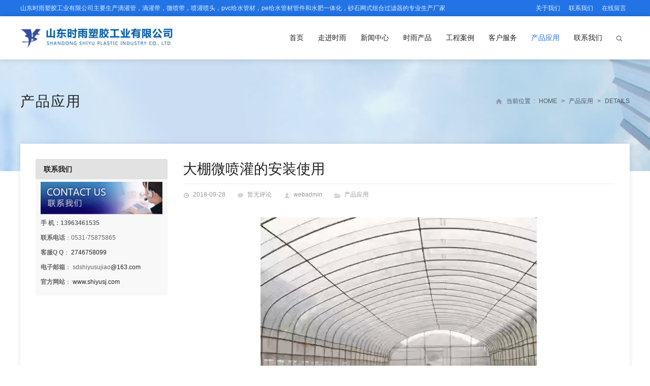

--- FILE ---
content_type: text/html; charset=UTF-8
request_url: https://www.sdyusu.com/%E4%BA%A7%E5%93%81%E5%BA%94%E7%94%A8/%E5%A4%A7%E6%A3%9A%E5%BE%AE%E5%96%B7%E7%81%8C%E7%9A%84%E5%AE%89%E8%A3%85%E4%BD%BF%E7%94%A8.html
body_size: 12089
content:
<!DOCTYPE html>
<html lang="zh-CN">
<head>
<meta charset="UTF-8" />
<meta name="viewport" content="width=device-width,initial-scale=1.0">
<title>大棚微喷灌的安装使用  -  山东时雨塑胶工业有限公司 | 时雨塑胶</title>
<meta name="keywords" content="微喷带生产厂家,微喷灌" />
<meta name="description" content="
https://www.sdyusu.com/wp-content/uploads/2018/09/IMG_0162.mp4
..." />
<link rel="shortcut icon" href="//www.sdyusu.com/wp-content/uploads/2017/06/favicon.ico" />
<link rel="stylesheet" href="https://www.sdyusu.com/wp-content/themes/POPEnterprise/style.css" type="text/css" media="screen" />
<link rel="stylesheet" href="https://www.sdyusu.com/wp-content/themes/POPEnterprise/css/animate.css" type="text/css" media="screen" />
<link rel="stylesheet" href="https://www.sdyusu.com/wp-content/themes/POPEnterprise/css/swiper.min.css" type="text/css" media="screen" />
<link rel="stylesheet" href="https://www.sdyusu.com/wp-content/themes/POPEnterprise/js/fancybox/jquery.fancybox.css" type="text/css" media="screen" />
<script type="text/javascript">
//SinglePost - ImageFancybox
$(function(){
	$(".entry a").each(function(){
		var link=$(this).attr("href");
		var suffix=link.slice(-4);
		if(suffix=='.jpg' || suffix=='.png' || suffix=='.gif'){
			$(this).attr("data-fancybox-group","gallery");
		}
	});
	$('.entry a').fancybox({
		closeClick 	: true,
		openEffect 	: 'fade',
		closeEffect : 'fade',
		prevEffect 	: 'elastic',
		nextEffect 	: 'elastic',
		loop		: 'false',
		helpers : {
			title : {
				type : 'inside'
			}
		}
	});
});
</script>
<!--[if lt IE 9]>
<script type="text/javascript" src="https://www.sdyusu.com/wp-content/themes/POPEnterprise/js/respond.js"></script>
<script type="text/javascript" src="https://www.sdyusu.com/wp-content/themes/POPEnterprise/js/html5.js"></script>
<![endif]-->
<script type="text/javascript" src="https://www.sdyusu.com/wp-content/themes/POPEnterprise/js/wow.min.js"></script>
<script type="text/javascript">new WOW().init();</script>
<meta name='robots' content='max-image-preview:large' />
<link rel='dns-prefetch' href='//www.sdyusu.com' />
<link rel='dns-prefetch' href='//s.w.org' />
<link rel="alternate" type="application/rss+xml" title="山东时雨塑胶工业有限公司 | 时雨塑胶 &raquo; 大棚微喷灌的安装使用评论Feed" href="https://www.sdyusu.com/%e4%ba%a7%e5%93%81%e5%ba%94%e7%94%a8/%e5%a4%a7%e6%a3%9a%e5%be%ae%e5%96%b7%e7%81%8c%e7%9a%84%e5%ae%89%e8%a3%85%e4%bd%bf%e7%94%a8.html/feed" />
<link rel='stylesheet' id='mediaelement-css'  href='https://www.sdyusu.com/wp-includes/js/mediaelement/mediaelementplayer-legacy.min.css?ver=4.2.16' type='text/css' media='all' />
<link rel='stylesheet' id='wp-mediaelement-css'  href='https://www.sdyusu.com/wp-includes/js/mediaelement/wp-mediaelement.min.css?ver=5.9.2' type='text/css' media='all' />
<link rel='stylesheet' id='wp-block-library-css'  href='https://www.sdyusu.com/wp-includes/css/dist/block-library/style.min.css?ver=5.9.2' type='text/css' media='all' />
<style id='global-styles-inline-css' type='text/css'>
body{--wp--preset--color--black: #000000;--wp--preset--color--cyan-bluish-gray: #abb8c3;--wp--preset--color--white: #ffffff;--wp--preset--color--pale-pink: #f78da7;--wp--preset--color--vivid-red: #cf2e2e;--wp--preset--color--luminous-vivid-orange: #ff6900;--wp--preset--color--luminous-vivid-amber: #fcb900;--wp--preset--color--light-green-cyan: #7bdcb5;--wp--preset--color--vivid-green-cyan: #00d084;--wp--preset--color--pale-cyan-blue: #8ed1fc;--wp--preset--color--vivid-cyan-blue: #0693e3;--wp--preset--color--vivid-purple: #9b51e0;--wp--preset--gradient--vivid-cyan-blue-to-vivid-purple: linear-gradient(135deg,rgba(6,147,227,1) 0%,rgb(155,81,224) 100%);--wp--preset--gradient--light-green-cyan-to-vivid-green-cyan: linear-gradient(135deg,rgb(122,220,180) 0%,rgb(0,208,130) 100%);--wp--preset--gradient--luminous-vivid-amber-to-luminous-vivid-orange: linear-gradient(135deg,rgba(252,185,0,1) 0%,rgba(255,105,0,1) 100%);--wp--preset--gradient--luminous-vivid-orange-to-vivid-red: linear-gradient(135deg,rgba(255,105,0,1) 0%,rgb(207,46,46) 100%);--wp--preset--gradient--very-light-gray-to-cyan-bluish-gray: linear-gradient(135deg,rgb(238,238,238) 0%,rgb(169,184,195) 100%);--wp--preset--gradient--cool-to-warm-spectrum: linear-gradient(135deg,rgb(74,234,220) 0%,rgb(151,120,209) 20%,rgb(207,42,186) 40%,rgb(238,44,130) 60%,rgb(251,105,98) 80%,rgb(254,248,76) 100%);--wp--preset--gradient--blush-light-purple: linear-gradient(135deg,rgb(255,206,236) 0%,rgb(152,150,240) 100%);--wp--preset--gradient--blush-bordeaux: linear-gradient(135deg,rgb(254,205,165) 0%,rgb(254,45,45) 50%,rgb(107,0,62) 100%);--wp--preset--gradient--luminous-dusk: linear-gradient(135deg,rgb(255,203,112) 0%,rgb(199,81,192) 50%,rgb(65,88,208) 100%);--wp--preset--gradient--pale-ocean: linear-gradient(135deg,rgb(255,245,203) 0%,rgb(182,227,212) 50%,rgb(51,167,181) 100%);--wp--preset--gradient--electric-grass: linear-gradient(135deg,rgb(202,248,128) 0%,rgb(113,206,126) 100%);--wp--preset--gradient--midnight: linear-gradient(135deg,rgb(2,3,129) 0%,rgb(40,116,252) 100%);--wp--preset--duotone--dark-grayscale: url('#wp-duotone-dark-grayscale');--wp--preset--duotone--grayscale: url('#wp-duotone-grayscale');--wp--preset--duotone--purple-yellow: url('#wp-duotone-purple-yellow');--wp--preset--duotone--blue-red: url('#wp-duotone-blue-red');--wp--preset--duotone--midnight: url('#wp-duotone-midnight');--wp--preset--duotone--magenta-yellow: url('#wp-duotone-magenta-yellow');--wp--preset--duotone--purple-green: url('#wp-duotone-purple-green');--wp--preset--duotone--blue-orange: url('#wp-duotone-blue-orange');--wp--preset--font-size--small: 13px;--wp--preset--font-size--medium: 20px;--wp--preset--font-size--large: 36px;--wp--preset--font-size--x-large: 42px;}.has-black-color{color: var(--wp--preset--color--black) !important;}.has-cyan-bluish-gray-color{color: var(--wp--preset--color--cyan-bluish-gray) !important;}.has-white-color{color: var(--wp--preset--color--white) !important;}.has-pale-pink-color{color: var(--wp--preset--color--pale-pink) !important;}.has-vivid-red-color{color: var(--wp--preset--color--vivid-red) !important;}.has-luminous-vivid-orange-color{color: var(--wp--preset--color--luminous-vivid-orange) !important;}.has-luminous-vivid-amber-color{color: var(--wp--preset--color--luminous-vivid-amber) !important;}.has-light-green-cyan-color{color: var(--wp--preset--color--light-green-cyan) !important;}.has-vivid-green-cyan-color{color: var(--wp--preset--color--vivid-green-cyan) !important;}.has-pale-cyan-blue-color{color: var(--wp--preset--color--pale-cyan-blue) !important;}.has-vivid-cyan-blue-color{color: var(--wp--preset--color--vivid-cyan-blue) !important;}.has-vivid-purple-color{color: var(--wp--preset--color--vivid-purple) !important;}.has-black-background-color{background-color: var(--wp--preset--color--black) !important;}.has-cyan-bluish-gray-background-color{background-color: var(--wp--preset--color--cyan-bluish-gray) !important;}.has-white-background-color{background-color: var(--wp--preset--color--white) !important;}.has-pale-pink-background-color{background-color: var(--wp--preset--color--pale-pink) !important;}.has-vivid-red-background-color{background-color: var(--wp--preset--color--vivid-red) !important;}.has-luminous-vivid-orange-background-color{background-color: var(--wp--preset--color--luminous-vivid-orange) !important;}.has-luminous-vivid-amber-background-color{background-color: var(--wp--preset--color--luminous-vivid-amber) !important;}.has-light-green-cyan-background-color{background-color: var(--wp--preset--color--light-green-cyan) !important;}.has-vivid-green-cyan-background-color{background-color: var(--wp--preset--color--vivid-green-cyan) !important;}.has-pale-cyan-blue-background-color{background-color: var(--wp--preset--color--pale-cyan-blue) !important;}.has-vivid-cyan-blue-background-color{background-color: var(--wp--preset--color--vivid-cyan-blue) !important;}.has-vivid-purple-background-color{background-color: var(--wp--preset--color--vivid-purple) !important;}.has-black-border-color{border-color: var(--wp--preset--color--black) !important;}.has-cyan-bluish-gray-border-color{border-color: var(--wp--preset--color--cyan-bluish-gray) !important;}.has-white-border-color{border-color: var(--wp--preset--color--white) !important;}.has-pale-pink-border-color{border-color: var(--wp--preset--color--pale-pink) !important;}.has-vivid-red-border-color{border-color: var(--wp--preset--color--vivid-red) !important;}.has-luminous-vivid-orange-border-color{border-color: var(--wp--preset--color--luminous-vivid-orange) !important;}.has-luminous-vivid-amber-border-color{border-color: var(--wp--preset--color--luminous-vivid-amber) !important;}.has-light-green-cyan-border-color{border-color: var(--wp--preset--color--light-green-cyan) !important;}.has-vivid-green-cyan-border-color{border-color: var(--wp--preset--color--vivid-green-cyan) !important;}.has-pale-cyan-blue-border-color{border-color: var(--wp--preset--color--pale-cyan-blue) !important;}.has-vivid-cyan-blue-border-color{border-color: var(--wp--preset--color--vivid-cyan-blue) !important;}.has-vivid-purple-border-color{border-color: var(--wp--preset--color--vivid-purple) !important;}.has-vivid-cyan-blue-to-vivid-purple-gradient-background{background: var(--wp--preset--gradient--vivid-cyan-blue-to-vivid-purple) !important;}.has-light-green-cyan-to-vivid-green-cyan-gradient-background{background: var(--wp--preset--gradient--light-green-cyan-to-vivid-green-cyan) !important;}.has-luminous-vivid-amber-to-luminous-vivid-orange-gradient-background{background: var(--wp--preset--gradient--luminous-vivid-amber-to-luminous-vivid-orange) !important;}.has-luminous-vivid-orange-to-vivid-red-gradient-background{background: var(--wp--preset--gradient--luminous-vivid-orange-to-vivid-red) !important;}.has-very-light-gray-to-cyan-bluish-gray-gradient-background{background: var(--wp--preset--gradient--very-light-gray-to-cyan-bluish-gray) !important;}.has-cool-to-warm-spectrum-gradient-background{background: var(--wp--preset--gradient--cool-to-warm-spectrum) !important;}.has-blush-light-purple-gradient-background{background: var(--wp--preset--gradient--blush-light-purple) !important;}.has-blush-bordeaux-gradient-background{background: var(--wp--preset--gradient--blush-bordeaux) !important;}.has-luminous-dusk-gradient-background{background: var(--wp--preset--gradient--luminous-dusk) !important;}.has-pale-ocean-gradient-background{background: var(--wp--preset--gradient--pale-ocean) !important;}.has-electric-grass-gradient-background{background: var(--wp--preset--gradient--electric-grass) !important;}.has-midnight-gradient-background{background: var(--wp--preset--gradient--midnight) !important;}.has-small-font-size{font-size: var(--wp--preset--font-size--small) !important;}.has-medium-font-size{font-size: var(--wp--preset--font-size--medium) !important;}.has-large-font-size{font-size: var(--wp--preset--font-size--large) !important;}.has-x-large-font-size{font-size: var(--wp--preset--font-size--x-large) !important;}
</style>
<link rel='stylesheet' id='wp-color-picker-css'  href='https://www.sdyusu.com/wp-admin/css/color-picker.min.css?ver=5.9.2' type='text/css' media='all' />
<script type='text/javascript' src='https://www.sdyusu.com/wp-content/themes/POPEnterprise/js/jquery-1.8.2.min.js?ver=5.9.2' id='jquery-js'></script>
<script type='text/javascript' src='https://www.sdyusu.com/wp-content/themes/POPEnterprise/js/swiper.jquery.min.js?ver=5.9.2' id='swiper-js'></script>
<script type='text/javascript' src='https://www.sdyusu.com/wp-content/themes/POPEnterprise/js/cloud-zoom.1.0.2.min.js?ver=5.9.2' id='cloud-zoom-js'></script>
<script type='text/javascript' src='https://www.sdyusu.com/wp-content/themes/POPEnterprise/js/fancybox/jquery.fancybox.pack.js?ver=5.9.2' id='fancybox-js'></script>
<script type='text/javascript' src='https://www.sdyusu.com/wp-content/themes/POPEnterprise/js/wpyou.js?ver=5.9.2' id='wpyou-script-js'></script>
<link rel="https://api.w.org/" href="https://www.sdyusu.com/wp-json/" /><link rel="alternate" type="application/json" href="https://www.sdyusu.com/wp-json/wp/v2/posts/1879" /><link rel="EditURI" type="application/rsd+xml" title="RSD" href="https://www.sdyusu.com/xmlrpc.php?rsd" />
<link rel="wlwmanifest" type="application/wlwmanifest+xml" href="https://www.sdyusu.com/wp-includes/wlwmanifest.xml" /> 
<meta name="generator" content="WordPress 5.9.2" />
<link rel="canonical" href="https://www.sdyusu.com/%e4%ba%a7%e5%93%81%e5%ba%94%e7%94%a8/%e5%a4%a7%e6%a3%9a%e5%be%ae%e5%96%b7%e7%81%8c%e7%9a%84%e5%ae%89%e8%a3%85%e4%bd%bf%e7%94%a8.html" />
<link rel='shortlink' href='https://www.sdyusu.com/?p=1879' />
<link rel="alternate" type="application/json+oembed" href="https://www.sdyusu.com/wp-json/oembed/1.0/embed?url=https%3A%2F%2Fwww.sdyusu.com%2F%25e4%25ba%25a7%25e5%2593%2581%25e5%25ba%2594%25e7%2594%25a8%2F%25e5%25a4%25a7%25e6%25a3%259a%25e5%25be%25ae%25e5%2596%25b7%25e7%2581%258c%25e7%259a%2584%25e5%25ae%2589%25e8%25a3%2585%25e4%25bd%25bf%25e7%2594%25a8.html" />
<link rel="alternate" type="text/xml+oembed" href="https://www.sdyusu.com/wp-json/oembed/1.0/embed?url=https%3A%2F%2Fwww.sdyusu.com%2F%25e4%25ba%25a7%25e5%2593%2581%25e5%25ba%2594%25e7%2594%25a8%2F%25e5%25a4%25a7%25e6%25a3%259a%25e5%25be%25ae%25e5%2596%25b7%25e7%2581%258c%25e7%259a%2584%25e5%25ae%2589%25e8%25a3%2585%25e4%25bd%25bf%25e7%2594%25a8.html&#038;format=xml" />
</head>
<body class="custom-background">
<!-- Topbar begin -->
<section class="top-bar"><div class="inner">
	<div class="top-bar-lt">山东时雨塑胶工业有限公司主要生产滴灌管，滴灌带，微喷带，喷灌喷头，pvc给水管材，pe给水管材管件和水肥一体化，砂石网式组合过滤器的专业生产厂家</div>
    <div class="top-bar-rt">
		<a href="https://www.sdyusu.com/%e8%b5%b0%e8%bf%9b%e6%97%b6%e9%9b%a8/%e5%85%ac%e5%8f%b8%e7%ae%80%e4%bb%8b/%e4%bc%81%e4%b8%9a%e7%ae%80%e4%bb%8b.html">关于我们</a> <a href="https://www.sdyusu.com/%e8%81%94%e7%b3%bb%e6%88%91%e4%bb%ac/844.html">联系我们</a> <a href="https://www.sdyusu.com/%e8%81%94%e7%b3%bb%e6%88%91%e4%bb%ac/844.html">在线留言</a>    </div>
</div></section>
<!-- Topbar end -->
<!-- Header begin -->
<header class="header"><div class="inner">
    <!-- Logo begin -->
	        <div class="logo"><a href="https://www.sdyusu.com/" rel="首页"><img src="//www.sdyusu.com/wp-content/uploads/2017/06/logo-300x45-300x45.png" alt="山东时雨塑胶工业有限公司 | 时雨塑胶" title="山东时雨塑胶工业有限公司 | 时雨塑胶"></a></div>
        <!-- Logo end -->
    <div id="mobile-nav">
        <a id="mobile-menu" class="radius"></a>
        <a id="mobile-so" class="radius"></a>
    </div>
    <a class="btn-so" title="搜索"></a>
    <!-- MainMenu begin -->
    <nav class="main-menu">
		<ul id="menu-headmenu" class="navi"><li id="menu-item-30" class="menu-item menu-item-type-custom menu-item-object-custom menu-item-home menu-item-30"><a href="http://www.sdyusu.com/">首页</a></li>
<li id="menu-item-55" class="menu-item menu-item-type-taxonomy menu-item-object-category menu-item-has-children menu-item-55"><a href="https://www.sdyusu.com/category/%e8%b5%b0%e8%bf%9b%e6%97%b6%e9%9b%a8">走进时雨</a>
<ul class="sub-menu">
	<li id="menu-item-56" class="menu-item menu-item-type-taxonomy menu-item-object-category menu-item-56"><a href="https://www.sdyusu.com/category/%e8%b5%b0%e8%bf%9b%e6%97%b6%e9%9b%a8/%e4%bc%81%e4%b8%9a%e6%96%87%e5%8c%96">企业文化</a></li>
	<li id="menu-item-57" class="menu-item menu-item-type-taxonomy menu-item-object-category menu-item-57"><a href="https://www.sdyusu.com/category/%e8%b5%b0%e8%bf%9b%e6%97%b6%e9%9b%a8/%e5%85%ac%e5%8f%b8%e7%ae%80%e4%bb%8b">公司简介</a></li>
	<li id="menu-item-58" class="menu-item menu-item-type-taxonomy menu-item-object-category menu-item-58"><a href="https://www.sdyusu.com/category/%e8%b5%b0%e8%bf%9b%e6%97%b6%e9%9b%a8/%e5%85%ac%e5%8f%b8%e8%b5%84%e8%b4%a8">公司资质</a></li>
</ul>
</li>
<li id="menu-item-42" class="menu-item menu-item-type-taxonomy menu-item-object-category menu-item-has-children menu-item-42"><a href="https://www.sdyusu.com/category/%e6%96%b0%e9%97%bb%e4%b8%ad%e5%bf%83">新闻中心</a>
<ul class="sub-menu">
	<li id="menu-item-43" class="menu-item menu-item-type-taxonomy menu-item-object-category menu-item-43"><a href="https://www.sdyusu.com/category/%e6%96%b0%e9%97%bb%e4%b8%ad%e5%bf%83/%e6%97%b6%e9%9b%a8%e8%b5%84%e8%ae%af">时雨资讯</a></li>
	<li id="menu-item-44" class="menu-item menu-item-type-taxonomy menu-item-object-category menu-item-44"><a href="https://www.sdyusu.com/category/%e6%96%b0%e9%97%bb%e4%b8%ad%e5%bf%83/%e8%a1%8c%e4%b8%9a%e6%96%b0%e9%97%bb">行业新闻</a></li>
</ul>
</li>
<li id="menu-item-32" class="menu-item menu-item-type-taxonomy menu-item-object-category menu-item-has-children menu-item-32"><a href="https://www.sdyusu.com/category/%e6%97%b6%e9%9b%a8%e4%ba%a7%e5%93%81">时雨产品</a>
<ul class="sub-menu">
	<li id="menu-item-51" class="menu-item menu-item-type-taxonomy menu-item-object-category menu-item-51"><a href="https://www.sdyusu.com/category/%e6%97%b6%e9%9b%a8%e4%ba%a7%e5%93%81/%e6%bb%b4%e7%81%8c%e7%b3%bb%e5%88%97">滴灌系列</a></li>
	<li id="menu-item-47" class="menu-item menu-item-type-taxonomy menu-item-object-category menu-item-47"><a href="https://www.sdyusu.com/category/%e6%97%b6%e9%9b%a8%e4%ba%a7%e5%93%81/%e5%be%ae%e5%96%b7%e7%b3%bb%e5%88%97">微喷系列</a></li>
	<li id="menu-item-52" class="menu-item menu-item-type-taxonomy menu-item-object-category menu-item-52"><a href="https://www.sdyusu.com/category/%e6%97%b6%e9%9b%a8%e4%ba%a7%e5%93%81/%e8%8a%82%e6%b0%b4%e7%81%8c%e6%ba%89%e7%ae%a1%e6%9d%90%e7%b3%bb%e5%88%97">节水灌溉管材系列</a></li>
	<li id="menu-item-53" class="menu-item menu-item-type-taxonomy menu-item-object-category menu-item-53"><a href="https://www.sdyusu.com/category/%e6%97%b6%e9%9b%a8%e4%ba%a7%e5%93%81/%e8%8a%82%e6%b0%b4%e7%81%8c%e6%ba%89%e7%ae%a1%e4%bb%b6%e7%b3%bb%e5%88%97">节水灌溉管件系列</a></li>
	<li id="menu-item-45" class="menu-item menu-item-type-taxonomy menu-item-object-category menu-item-45"><a href="https://www.sdyusu.com/category/%e6%97%b6%e9%9b%a8%e4%ba%a7%e5%93%81/pvc%e7%ae%a1%e6%9d%90%e7%ae%a1%e4%bb%b6%e7%b3%bb%e5%88%97">PVC管材管件系列</a></li>
	<li id="menu-item-54" class="menu-item menu-item-type-taxonomy menu-item-object-category menu-item-54"><a href="https://www.sdyusu.com/category/%e6%97%b6%e9%9b%a8%e4%ba%a7%e5%93%81/%e8%bf%87%e6%bb%a4%e5%99%a8%e7%b3%bb%e5%88%97">过滤器系列</a></li>
</ul>
</li>
<li id="menu-item-40" class="menu-item menu-item-type-taxonomy menu-item-object-category menu-item-40"><a href="https://www.sdyusu.com/category/%e5%b7%a5%e7%a8%8b%e6%a1%88%e4%be%8b">工程案例</a></li>
<li id="menu-item-36" class="menu-item menu-item-type-taxonomy menu-item-object-category menu-item-has-children menu-item-36"><a href="https://www.sdyusu.com/category/%e5%ae%a2%e6%88%b7%e6%9c%8d%e5%8a%a1">客户服务</a>
<ul class="sub-menu">
	<li id="menu-item-37" class="menu-item menu-item-type-taxonomy menu-item-object-category menu-item-37"><a href="https://www.sdyusu.com/category/%e5%ae%a2%e6%88%b7%e6%9c%8d%e5%8a%a1/%e5%94%ae%e5%90%8e%e6%9c%8d%e5%8a%a1">售后服务</a></li>
	<li id="menu-item-38" class="menu-item menu-item-type-taxonomy menu-item-object-category menu-item-38"><a href="https://www.sdyusu.com/category/%e5%ae%a2%e6%88%b7%e6%9c%8d%e5%8a%a1/%e6%96%bd%e5%b7%a5%e6%8a%80%e6%9c%af%e6%8c%87%e5%af%bc">施工技术指导</a></li>
</ul>
</li>
<li id="menu-item-41" class="menu-item menu-item-type-taxonomy menu-item-object-category current-post-ancestor current-menu-parent current-post-parent menu-item-41"><a href="https://www.sdyusu.com/category/%e4%ba%a7%e5%93%81%e5%ba%94%e7%94%a8">产品应用</a></li>
<li id="menu-item-59" class="menu-item menu-item-type-taxonomy menu-item-object-category menu-item-59"><a href="https://www.sdyusu.com/category/%e8%81%94%e7%b3%bb%e6%88%91%e4%bb%ac">联系我们</a></li>
</ul>	</nav>
    <!-- MainMenu end -->
</div>
</header>
<!-- Header end -->
<!-- Searchbar begin -->
<div id="search-box"><div class="inner"><i></i>
<form method="get" id="searchform" action="https://www.sdyusu.com/">
   <input type="text" placeholder="输入关键字" name="s" id="ls" class="searchInput" x-webkit-speech />
   <input type="submit" id="searchsubmit" title="搜索" value="搜索"/>
</form>
</div></div>
<!-- Searchbar end -->
<div class="breadcrumb"><div class="inner">
	<h2>
	                    						<a href="https://www.sdyusu.com/category/%e4%ba%a7%e5%93%81%e5%ba%94%e7%94%a8" title="产品应用">产品应用</a>
		        </h2>
	<div class="crumb-box">当前位置<i>:</i><a id="hp" href="https://www.sdyusu.com">Home</a> <i>></i><a href="https://www.sdyusu.com/category/%e4%ba%a7%e5%93%81%e5%ba%94%e7%94%a8">产品应用</a> <i>></i><span class="current">Details</span></div>
</div></div>
<!-- Container begin -->
<div class="inner container">
    <!-- Content Begin-->
    <div class="column-fluid"><div class="content">
        <!-- Post begin -->
		                        <article class="post">
                <h1 class="post-title">大棚微喷灌的安装使用</h1>
                <div class="post-meta">
                    <span class="date">2018-09-28</span>
                    <span class="comments"><a href="https://www.sdyusu.com/%e4%ba%a7%e5%93%81%e5%ba%94%e7%94%a8/%e5%a4%a7%e6%a3%9a%e5%be%ae%e5%96%b7%e7%81%8c%e7%9a%84%e5%ae%89%e8%a3%85%e4%bd%bf%e7%94%a8.html#respond" class="comments-link" >暂无评论</a></span>
                    <span class="author"><a href="https://www.sdyusu.com/author/webadmin" title="文章作者 webadmin" rel="author">webadmin</a></span>
                    <span class="cat"><a href="https://www.sdyusu.com/category/%e4%ba%a7%e5%93%81%e5%ba%94%e7%94%a8" rel="category tag">产品应用</a></span>
                </div>
                <div class="entry">
					<div style="width: 544px;" class="wp-video"><video class="wp-video-shortcode" id="video-1879-2" width="544" height="960" preload="metadata" controls="controls"><source type="video/mp4" src="https://www.sdyusu.com/wp-content/uploads/2018/09/IMG_0162.mp4?_=2" /><a href="https://www.sdyusu.com/wp-content/uploads/2018/09/IMG_0162.mp4">https://www.sdyusu.com/wp-content/uploads/2018/09/IMG_0162.mp4</a></video></div>
					                </div>
                <div class="clearfix"></div>
                <div class="post-meta-bottom">
					<div class="tags"><a href="https://www.sdyusu.com/tag/%e5%be%ae%e5%96%b7%e5%b8%a6%e7%94%9f%e4%ba%a7%e5%8e%82%e5%ae%b6" rel="tag">微喷带生产厂家</a> , <a href="https://www.sdyusu.com/tag/%e5%be%ae%e5%96%b7%e7%81%8c" rel="tag">微喷灌</a></div>                    <!-- Share begin -->
                    <div class="share">
	    <div class="bdsharebuttonbox"><a href="#" class="bds_more" data-cmd="more"></a><a href="#" class="bds_qzone" data-cmd="qzone" title="分享到QQ空间"></a><a href="#" class="bds_tsina" data-cmd="tsina" title="分享到新浪微博"></a><a href="#" class="bds_weixin" data-cmd="weixin" title="分享到微信"></a><a href="#" class="bds_mail" data-cmd="mail" title="分享到邮件分享"></a><a href="#" class="bds_sqq" data-cmd="sqq" title="分享到QQ好友"></a><a href="#" class="bds_bdhome" data-cmd="bdhome" title="分享到百度新首页"></a><a href="#" class="bds_print" data-cmd="print" title="分享到打印"></a></div>
	<script>window._bd_share_config={"common":{"bdSnsKey":{},"bdText":"","bdMini":"2","bdMiniList":false,"bdPic":"","bdStyle":"0","bdSize":"24"},"share":{}};with(document)0[(getElementsByTagName('head')[0]||body).appendChild(createElement('script')).src='http://bdimg.share.baidu.com/static/api/js/share.js?v=89860593.js?cdnversion='+~(-new Date()/36e5)];</script>
		<span id="sharebtn">分享到：</span>
</div>                    <!-- Share end -->
                </div>
                <!-- PostPrevNext begin -->
                <div class="post-prev-next">
					<strong>上一篇</strong>： <a href="https://www.sdyusu.com/%e6%96%b0%e9%97%bb%e4%b8%ad%e5%bf%83/%e4%b8%80%e7%a7%8d%e5%ae%9e%e7%94%a8%e7%9a%84%e6%96%bd%e8%82%a5%e6%96%b9%e6%b3%95%ef%bc%8c%e7%a7%8d%e6%a4%8d%e8%bd%bb%e6%9d%be%e5%ae%9e%e7%8e%b0%e6%b0%b4%e8%82%a5%e4%b8%80%e4%bd%93%e2%80%8b.html" rel="prev">一种实用的施肥方法，种植轻松实现水肥一体​</a><br />
					<strong>下一篇</strong>： <a href="https://www.sdyusu.com/%e4%ba%a7%e5%93%81%e5%ba%94%e7%94%a8/%e5%be%ae%e5%96%b7%e7%b3%bb%e7%bb%9f%e7%9a%84%e7%bb%84%e6%88%90%e5%8f%8a%e4%bd%bf%e7%94%a8%e6%b3%a8%e6%84%8f%e4%ba%8b%e9%a1%b9.html" rel="next">微喷系统的组成及使用注意事项</a>                </div>
                <!-- PostPrevNext end -->
                <!-- Related begin -->
                <div class="related related-post">
                    <h2>相关文章</h2>
                    	<ul class="post-list">
                        <li><a href="https://www.sdyusu.com/%e6%96%b0%e9%97%bb%e4%b8%ad%e5%bf%83/1897.html">农业捷顺灌溉的几种方式</a></li>
                                    <li><a href="https://www.sdyusu.com/%e6%96%b0%e9%97%bb%e4%b8%ad%e5%bf%83/%e8%8a%b1%e5%8d%89%e7%9a%84%e5%87%a0%e7%a7%8d%e7%81%8c%e6%ba%89%e6%96%b9%e5%bc%8f.html">花卉的几种灌溉方式</a></li>
                                    <li><a href="https://www.sdyusu.com/%e6%96%b0%e9%97%bb%e4%b8%ad%e5%bf%83/%e5%be%ae%e5%96%b7%e5%b8%a6%e7%9a%84%e4%bd%bf%e7%94%a8%e4%bb%8b%e7%bb%8d.html">微喷带的使用介绍</a></li>
                                    <li><a href="https://www.sdyusu.com/%e6%96%b0%e9%97%bb%e4%b8%ad%e5%bf%83/%e6%9c%89%e5%85%b3%e5%be%ae%e5%96%b7%e5%b8%a6%e7%9a%84%e4%bb%8b%e7%bb%8d.html">有关微喷带的介绍</a></li>
                                    <li><a href="https://www.sdyusu.com/%e6%96%b0%e9%97%bb%e4%b8%ad%e5%bf%83/%e5%a4%a7%e8%92%9c%e9%9c%80%e8%a6%81%e4%bb%80%e4%b9%88%e6%a0%b7%e7%9a%84%e7%81%8c%e6%ba%89%e6%96%b9%e5%bc%8f%e5%91%a2%ef%bc%9f.html">大蒜需要什么样的灌溉方式呢？</a></li>
                                    <li><a href="https://www.sdyusu.com/%e6%96%b0%e9%97%bb%e4%b8%ad%e5%bf%83/%e6%b2%b9%e8%8f%9c%e7%9a%84%e8%8a%82%e6%b0%b4%e7%81%8c%e6%ba%89%e6%96%b9%e5%bc%8f.html">油菜的节水灌溉方式</a></li>
                                    <li><a href="https://www.sdyusu.com/%e6%96%b0%e9%97%bb%e4%b8%ad%e5%bf%83/%e8%8e%b4%e8%8b%a3%e7%9a%84%e7%a7%8d%e6%a4%8d%e5%ba%94%e9%80%89%e7%94%a8%e4%bb%80%e4%b9%88%e6%a0%b7%e7%9a%84%e7%81%8c%e6%ba%89%e6%96%b9%e5%bc%8f.html">莴苣的种植应选用什么样的灌溉方式</a></li>
                                    <li><a href="https://www.sdyusu.com/%e6%96%b0%e9%97%bb%e4%b8%ad%e5%bf%83/%e5%86%9c%e4%b8%9a%e4%b8%ad%e6%9c%80%e5%b8%b8%e7%94%a8%e7%9a%84%e7%81%8c%e6%ba%89%e6%96%b9%e5%bc%8f.html">农业中最常用的灌溉方式</a></li>
                    </ul>
                    </div>
                <!-- Related end -->
            </article>
                            <!-- Post end -->
        <div class="clearfix"></div>
        <div id="comments" class="postComment"><!-- You can start editing here. -->

		<!-- If comments are open, but there are no comments. -->
	 
<div class="clearfix"></div>

<!-- Add Comment begin -->
<div id="respond">
	<h3 id="addcomment">在线留言</h3>
    <div class="clearfix"></div>
	<div id="cancel-comment-reply"><a rel="nofollow" id="cancel-comment-reply-link" href="/%E4%BA%A7%E5%93%81%E5%BA%94%E7%94%A8/%E5%A4%A7%E6%A3%9A%E5%BE%AE%E5%96%B7%E7%81%8C%E7%9A%84%E5%AE%89%E8%A3%85%E4%BD%BF%E7%94%A8.html#respond" style="display:none;">取消</a></div>

<form action="https://www.sdyusu.com/wp-comments-post.php" method="post" id="commentform">

	<p><input type="text" name="author" id="author" value="" placeholder="您的昵称 (必填项)" size="22" tabindex="1" /><em>*</em></p>
    <p><input type="text" name="email" id="email" value="" placeholder="您的邮箱 (必填项)" size="22" tabindex="2" /><em>*</em></p>
        <p><textarea name="comment" id="comment" tabindex="4"></textarea></p>
    <p class="p-btn"><input name="submit" type="submit" id="submit" class="radius" tabindex="5" title="提交留言" value="提交留言" /><input type='hidden' name='comment_post_ID' value='1879' id='comment_post_ID' />
<input type='hidden' name='comment_parent' id='comment_parent' value='0' />
</p>
<p style="display: none;"><input type="hidden" id="akismet_comment_nonce" name="akismet_comment_nonce" value="60ca094c79" /></p><p style="display: none !important;"><label>&#916;<textarea name="ak_hp_textarea" cols="45" rows="8" maxlength="100"></textarea></label><input type="hidden" id="ak_js_1" name="ak_js" value="62"/><script>document.getElementById( "ak_js_1" ).setAttribute( "value", ( new Date() ).getTime() );</script></p>
</form>

</div>
<!-- Add Comment end -->
<ol class="commentlist">
	</ol>
</div>
    </div></div>
    <!-- Content end-->
    <!-- Sidebar Begin-->
    <aside class="sidebar">
    <!-- Widgets begin -->
    <ul>
    	        	                    	<li id="text-2" class="widget widget_text"><h3><span>联系我们</span></h3>			<div class="textwidget"><p><a href="//www.sdyusu.com/contact"><img title="联系我们" src="//www.shiyusj.com/wp-content/themes/POPEnterprise/images/contact-us.jpg" alt="联系我们" width="100%" /></a></p>
<p><b>手 机：13963461535</b></p>
<p><strong>联系电话</strong>：0531-75875865</p>
<p><strong>客服Q Q</strong>： <a title="客服QQ:15318203099" href="//wpa.qq.com/msgrd?v=3&amp;uin=15318203099&amp;site=shiyusj.com&amp;menu=yes" target="_blank" rel="noopener">2746758099</a></p>
<p><strong>电子邮箱</strong>： sdshiyusujiao<a href="mailto:shiysjgs@163.com" target="_blank" rel="noopener">@163.com</a></p>
<p><strong>官方网站</strong>： <a href="http://www.shiyusj.com/" target="_blank" rel="noopener">www.shiyusj.com</a></p>
</div>
		</li>
    </ul>
    <!-- Widgets end -->
</aside>
    <!-- Sidebar end-->
</div>
<!-- Container end -->
<!-- Footer begin -->
<footer class="footer"><div class="inner">
	<!-- Footbar begin -->
    <div class="footbar">
	<div id="text-5" class="widget-column widget_text"><h3>关于我们</h3>			<div class="textwidget"><p><a href="http://www.shiyusj.com/about">关于我们</a></p>
<p><a href="http://www.shiyusj.com/contact">联系我们</a></p>
<p><a href="http://www.shiyusj.com/jobs">加入我们</a></p>
<p><a href="http://www.shiyusj.com/agreement">定制协议</a></p>
<p><a href="http://www.shiyusj.com/service">售后服务</a></p>
<p><a href="http://www.shiyusj.com/?page_id=20#">更多自定义栏目</a></p>
</div>
		</div><div id="text-6" class="widget-column widget_text"><h3>产品分类</h3>			<div class="textwidget"><p><a href="http://www.shiyusj.com/?page_id=20#">分类名称</a></p>
<p><a href="http://www.shiyusj.com/?page_id=20#">分类名称</a></p>
<p><a href="http://www.shiyusj.com/?page_id=20#">分类名称</a></p>
<p><a href="http://www.shiyusj.com/?page_id=20#">分类名称</a></p>
<p><a href="http://www.shiyusj.com/?page_id=20#">分类名称</a></p>
<p><a href="http://www.shiyusj.com/?page_id=20#">分类名称</a></p>
</div>
		</div><div id="text-7" class="widget-column widget_text"><h3>服务支持</h3>			<div class="textwidget"><p><a href="http://www.shiyusj.com/about/#">售后服务</a></p>
<p><a href="http://www.shiyusj.com/about/#">售前咨询</a></p>
<p><a href="http://www.shiyusj.com/about/#">常见问题</a></p>
<p><a href="http://www.shiyusj.com/about/#">下载中心</a></p>
<p><a href="http://www.shiyusj.com/about/#">在线支持</a></p>
<p><a href="http://www.shiyusj.com/about/#">经销商</a></p>
</div>
		</div><div id="text-8" class="widget-column widget_text"><h3>官方微信</h3>			<div class="textwidget"><p><img src="//www.shiyusj.com/wp-content/themes/POPEnterprise/images/qrcode.png" alt="官方微信" /></p>
</div>
		</div><div id="text-9" class="widget-column widget_text"><h3>联系方式</h3>			<div class="textwidget"><p><strong>0634-8633678</strong></p>
<p>手 机：13127260809</p>
<p>联系人：孙经理</p>
<p>Q Q：2746758099</p>
<p>传真： 0634-8633567</p>
<p>邮箱： sdshiyusujiao@163.com</p>
<p>地址： 山东省莱芜市钢城区颜庄镇上北港村</p>
</div>
		</div>    </div>
	<!-- Footbar end -->
	                </div></footer>
<!-- Footer end -->
<div class="clearfix"></div>
<!-- Copyright begin -->
<div class="copyright"><div class="inner">
    <div class="f_content" style="text-align: center;">Copyright © 2002-2017 山东时雨塑胶工业有限公司 版权所有 　　<a title="鲁ICP备09057772号-2" href="http://www.miitbeian.gov.cn/" target="_blank" rel="noopener">鲁ICP备09057772号-2</a></div>
<div class="f_content" style="text-align: center;">山东时雨塑胶工业有限公司主要生产滴灌管，滴灌带，微喷带，喷灌喷头，pvc给水管材，pe给水管材管件和水肥一体化，砂石网式组合过滤器的专业生产厂家</div>
<div style="display: none;"><script>
var _hmt = _hmt || [];
(function() {
  var hm = document.createElement("script");
  hm.src = "https://hm.baidu.com/hm.js?656776a0cdc85bd9109abbea86e50d7e";
  var s = document.getElementsByTagName("script")[0]; 
  s.parentNode.insertBefore(hm, s);
})();
</script></div>
    </div>
</div></div>
<!-- Copyright end -->
<!--[if lte IE 6]>
<script type="text/javascript" src="https://www.sdyusu.com/wp-content/themes/POPEnterprise/js/DD_belatedPNG.js"></script>
<script type="text/javascript">
	DD_belatedPNG.fix('.bx-wrapper .bx-prev,.bx-wrapper .bx-next,.btn-so,#search-box #searchform #searchsubmit,.banner-shadow,.row-scroll .bx-controls a,.sub-nav a#sign-in,.product-img span,.zoom-box ul li span,.shadow-black,.crumb-box');
</script>
<![endif]-->
<ul class="mobi-bar">
    <li class="mobi-phone"><a href="tel:0531-78633678"><i>电话</i></a></li>    <li class="mobi-email"><a href="mailto:sdshiyusujiao@163.com"><i>邮箱</i></a></li>    <li class="mobi-map"><a href="//map.baidu.com/?shareurl=1&poiShareUid=49a02a7a763d6a412b201ad3" target="_blank"><i>地址</i></a></li>    <li class="mobi-chat"><a href="//wpa.qq.com/msgrd?v=3&uin=15318203099&site=qq&menu=yes"><i>咨询</i></a></li></ul>
<script type='text/javascript' id='mediaelement-core-js-before'>
var mejsL10n = {"language":"zh","strings":{"mejs.download-file":"\u4e0b\u8f7d\u6587\u4ef6","mejs.install-flash":"\u60a8\u6b63\u5728\u4f7f\u7528\u7684\u6d4f\u89c8\u5668\u672a\u5b89\u88c5\u6216\u542f\u7528Flash\u64ad\u653e\u5668\uff0c\u8bf7\u542f\u7528\u60a8\u7684Flash\u64ad\u653e\u5668\u63d2\u4ef6\uff0c\u6216\u4ece https:\/\/get.adobe.com\/flashplayer\/ \u4e0b\u8f7d\u6700\u65b0\u7248\u3002","mejs.fullscreen":"\u5168\u5c4f","mejs.play":"\u64ad\u653e","mejs.pause":"\u6682\u505c","mejs.time-slider":"\u65f6\u95f4\u8f74","mejs.time-help-text":"\u4f7f\u7528\u5de6\/\u53f3\u7bad\u5934\u952e\u6765\u524d\u8fdb\u4e00\u79d2\uff0c\u4e0a\/\u4e0b\u7bad\u5934\u952e\u6765\u524d\u8fdb\u5341\u79d2\u3002","mejs.live-broadcast":"\u73b0\u573a\u76f4\u64ad","mejs.volume-help-text":"\u4f7f\u7528\u4e0a\/\u4e0b\u7bad\u5934\u952e\u6765\u589e\u9ad8\u6216\u964d\u4f4e\u97f3\u91cf\u3002","mejs.unmute":"\u53d6\u6d88\u9759\u97f3","mejs.mute":"\u9759\u97f3","mejs.volume-slider":"\u97f3\u91cf","mejs.video-player":"\u89c6\u9891\u64ad\u653e\u5668","mejs.audio-player":"\u97f3\u9891\u64ad\u653e\u5668","mejs.captions-subtitles":"\u8bf4\u660e\u6587\u5b57\u6216\u5b57\u5e55","mejs.captions-chapters":"\u7ae0\u8282","mejs.none":"\u65e0","mejs.afrikaans":"\u5357\u975e\u8377\u5170\u8bed","mejs.albanian":"\u963f\u5c14\u5df4\u5c3c\u4e9a\u8bed","mejs.arabic":"\u963f\u62c9\u4f2f\u8bed","mejs.belarusian":"\u767d\u4fc4\u7f57\u65af\u8bed","mejs.bulgarian":"\u4fdd\u52a0\u5229\u4e9a\u8bed","mejs.catalan":"\u52a0\u6cf0\u7f57\u5c3c\u4e9a\u8bed","mejs.chinese":"\u4e2d\u6587","mejs.chinese-simplified":"\u4e2d\u6587\uff08\u7b80\u4f53\uff09","mejs.chinese-traditional":"\u4e2d\u6587(\uff08\u7e41\u4f53\uff09","mejs.croatian":"\u514b\u7f57\u5730\u4e9a\u8bed","mejs.czech":"\u6377\u514b\u8bed","mejs.danish":"\u4e39\u9ea6\u8bed","mejs.dutch":"\u8377\u5170\u8bed","mejs.english":"\u82f1\u8bed","mejs.estonian":"\u7231\u6c99\u5c3c\u4e9a\u8bed","mejs.filipino":"\u83f2\u5f8b\u5bbe\u8bed","mejs.finnish":"\u82ac\u5170\u8bed","mejs.french":"\u6cd5\u8bed","mejs.galician":"\u52a0\u5229\u897f\u4e9a\u8bed","mejs.german":"\u5fb7\u8bed","mejs.greek":"\u5e0c\u814a\u8bed","mejs.haitian-creole":"\u6d77\u5730\u514b\u91cc\u5965\u5c14\u8bed","mejs.hebrew":"\u5e0c\u4f2f\u6765\u8bed","mejs.hindi":"\u5370\u5730\u8bed","mejs.hungarian":"\u5308\u7259\u5229\u8bed","mejs.icelandic":"\u51b0\u5c9b\u8bed","mejs.indonesian":"\u5370\u5ea6\u5c3c\u897f\u4e9a\u8bed","mejs.irish":"\u7231\u5c14\u5170\u8bed","mejs.italian":"\u610f\u5927\u5229\u8bed","mejs.japanese":"\u65e5\u8bed","mejs.korean":"\u97e9\u8bed","mejs.latvian":"\u62c9\u8131\u7ef4\u4e9a\u8bed","mejs.lithuanian":"\u7acb\u9676\u5b9b\u8bed","mejs.macedonian":"\u9a6c\u5176\u987f\u8bed","mejs.malay":"\u9a6c\u6765\u8bed","mejs.maltese":"\u9a6c\u8033\u4ed6\u8bed","mejs.norwegian":"\u632a\u5a01\u8bed","mejs.persian":"\u6ce2\u65af\u8bed","mejs.polish":"\u6ce2\u5170\u8bed","mejs.portuguese":"\u8461\u8404\u7259\u8bed","mejs.romanian":"\u7f57\u9a6c\u5c3c\u4e9a\u8bed","mejs.russian":"\u4fc4\u8bed","mejs.serbian":"\u585e\u5c14\u7ef4\u4e9a\u8bed","mejs.slovak":"\u65af\u6d1b\u4f10\u514b\u8bed","mejs.slovenian":"\u65af\u6d1b\u6587\u5c3c\u4e9a\u8bed","mejs.spanish":"\u897f\u73ed\u7259\u8bed","mejs.swahili":"\u65af\u74e6\u5e0c\u91cc\u8bed","mejs.swedish":"\u745e\u5178\u8bed","mejs.tagalog":"\u4ed6\u52a0\u7984\u8bed","mejs.thai":"\u6cf0\u8bed","mejs.turkish":"\u571f\u8033\u5176\u8bed","mejs.ukrainian":"\u4e4c\u514b\u5170\u8bed","mejs.vietnamese":"\u8d8a\u5357\u8bed","mejs.welsh":"\u5a01\u5c14\u58eb\u8bed","mejs.yiddish":"\u610f\u7b2c\u7eea\u8bed"}};
</script>
<script type='text/javascript' src='https://www.sdyusu.com/wp-includes/js/mediaelement/mediaelement-and-player.min.js?ver=4.2.16' id='mediaelement-core-js'></script>
<script type='text/javascript' src='https://www.sdyusu.com/wp-includes/js/mediaelement/mediaelement-migrate.min.js?ver=5.9.2' id='mediaelement-migrate-js'></script>
<script type='text/javascript' id='mediaelement-js-extra'>
/* <![CDATA[ */
var _wpmejsSettings = {"pluginPath":"\/wp-includes\/js\/mediaelement\/","classPrefix":"mejs-","stretching":"responsive"};
/* ]]> */
</script>
<script type='text/javascript' src='https://www.sdyusu.com/wp-includes/js/mediaelement/wp-mediaelement.min.js?ver=5.9.2' id='wp-mediaelement-js'></script>
<script type='text/javascript' src='https://www.sdyusu.com/wp-includes/js/mediaelement/renderers/vimeo.min.js?ver=4.2.16' id='mediaelement-vimeo-js'></script>
<script type='text/javascript' src='https://www.sdyusu.com/wp-includes/js/jquery/ui/core.min.js?ver=1.13.1' id='jquery-ui-core-js'></script>
<script type='text/javascript' src='https://www.sdyusu.com/wp-includes/js/jquery/ui/mouse.min.js?ver=1.13.1' id='jquery-ui-mouse-js'></script>
<script type='text/javascript' src='https://www.sdyusu.com/wp-includes/js/jquery/ui/draggable.min.js?ver=1.13.1' id='jquery-ui-draggable-js'></script>
<script type='text/javascript' src='https://www.sdyusu.com/wp-includes/js/jquery/ui/slider.min.js?ver=1.13.1' id='jquery-ui-slider-js'></script>
<script type='text/javascript' src='https://www.sdyusu.com/wp-includes/js/jquery/jquery.ui.touch-punch.js?ver=0.2.2' id='jquery-touch-punch-js'></script>
<script type='text/javascript' src='https://www.sdyusu.com/wp-admin/js/iris.min.js?ver=5.9.2' id='iris-js'></script>
<script type='text/javascript' id='wp-color-picker-js-extra'>
/* <![CDATA[ */
var wpColorPickerL10n = {"clear":"\u6e05\u9664","defaultString":"\u9ed8\u8ba4","pick":"Select Color"};
/* ]]> */
</script>
<script type='text/javascript' src='https://www.sdyusu.com/wp-admin/js/color-picker.min.js?ver=5.9.2' id='wp-color-picker-js'></script>
<script type='text/javascript' src='https://www.sdyusu.com/wp-includes/js/comment-reply.min.js?ver=5.9.2' id='comment-reply-js'></script>
<a class="backToTop radius" title="返回顶部"></a>
<style type="text/css">
a:hover{ color:#2274e6;}
.top-bar{ background:#2274e6;}
.navi li a:hover{ color:#2274e6;}
.navi li.current-menu-item a:link, .navi li.current-menu-item a:visited/*, .navi li.current-post-parent a*/, .navi li.current-post-ancestor a, .navi li.current-menu-parent a, .navi li.current-category-ancestor a, .navi li:hover a{ color:#2274e6;}
.navi li ul li a:hover, .navi li.current-menu-item ul li a:hover, .navi li.current-post-ancestor ul li a:hover, .navi li.current-menu-parent ul li a:hover, .navi li.current-category-ancestor ul li a:hover, .navi li:hover ul li a:hover{ color:#2274e6;}
.navi li ul{ border-top-color:#2274e6;}
.navi li:hover a{ color:#2274e6;}
.navi li ul li.menu-item-has-children:hover a{ color:#2274e6;}
.navi li ul li.menu-item-has-children:hover ul li a:hover{ color:#2274e6;}
#search-box #searchform #ls{ border-color:#2274e6;}
#search-box #searchform #ls:hover, #search-box #searchform #ls:focus, #search-box #searchform #ls:active{ border-color:#2274e6;}  
#search-box #searchform #searchsubmit{ background-color:#2274e6;}
#search-box #searchform #searchsubmit:hover{ background-color:#2274e6;}
.slideshow-swiper-container .swiper-pagination-bullet-active{ background:#2274e6;}
.news-list h3{ background:#2274e6;}
.row-fluid h2, .row-fluid h2 a:link, .row-fluid h2 a:visited, .row-fluid h2 a{ color:#2274e6;}
.row-fluid h2 span, .row-fluid h2 b, .row-fluid h2 strong{ border-bottom-color:#2274e6;}
.row-fluid p a{ color:#2274e6;}
.col-md-3 div p a{ color:#2274e6;}
.col-md-3 div:hover h3{ color:#2274e6;}
.cat-filter ul li.current-cat a, .cat-filter ul li a:hover{ background:#2274e6;}
.accordion-header{ color:#2274e6;}
.accordion-content a:link, .accordion-content a:visited{ color:#2274e6;}
.row-news .sticky-news .swiper-pagination-bullet-active{ background:#2274e6;}
.row-news ul li:hover a{ color:#2274e6;}
.piclist li:hover a{ color:#2274e6;}
.picexlist p.read-more a{ color:#2274e6;}
.entry a:link, .entry a:visited{ color:#2274e6;}
.post-meta-bottom .tags a:hover{ color:#2274e6;}
.tab-head li.current{ border-top-color:#2274e6; color:#2274e6;}
.tab-head li.current a:link, .tab-head li.current a:visited, .tab-head li.current a:hover{ color:#2274e6;}
.tab-head span.hov{ border-top-color:#2274e6;}
#tab-product .entry .tab-tilte span{ border-top-color:#2274e6;}
.tab-head span.hov a:link, .tab-head span.hov a:visited, .tab-head span.hov a:hover{ color:#2274e6;}
.wpagenavi a:hover, .wpagenavi a:active{ background:#2274e6;}
.wpagenavi a.current:link, .wpagenavi a.current:visited, .wpagenavi a.current:hover{ background:#2274e6;}
.sidebar ul li.widget_nav_menu h3{ background:#2274e6;}
.sidebar ul li.widget_nav_menu ul li a:hover, .sidebar ul li.widget_nav_menu ul li:hover a{ background-color:#2274e6;}
.sidebar ul li.widget_nav_menu ul li.current-cat a:link, .sidebar ul li.widget_nav_menu ul li.current-cat a:visited, .sidebar ul li.widget_nav_menu ul li.current_page_item a:link, .sidebar ul li.widget_nav_menu ul li.current_page_item a:visited, .sidebar ul li.widget_nav_menu ul a:hover, .sidebar ul li.widget_nav_menu ul li.current-cat a:hover{ background-color:#2274e6;}
.sidebar ul li.widget_nav_menu ul li.current-cat-parent a:hover, .sidebar ul li.widget_nav_menu ul li.current-cat-parent:hover a{ background-color:#2274e6;}
.sidebar ul li.widget_nav_menu ul li.current-cat-parent ul li.current-cat a:link, .sidebar ul li.widget_nav_menu ul li.current-cat-parent ul li.current-cat a:visited{ background-color:#2274e6;}
.sidebar ul li.widget_nav_menu ul li.current-cat-parent:hover ul li.current-cat a{ background-color:#2274e6;}
.sidebar ul li input[type="submit"]:hover{ background:#2274e6;}
.sidebar ul li.widget_recent_comments ul li .cmt-cnt a:hover{ color:#2274e6;}
.sidebar ul li.widget_search .searchBtn:hover{ background:#2274e6;}
.sidebar ul li.widget_nav_menu ul li:hover ul li a:hover{ background:#2274e6;}
.sidebar ul li.widget_nav_menu ul li:hover ul li:hover a{ background:#2274e6;}
.sidebar ul li.widget_nav_menu ul li:hover ul li:hover ul li a:hover{ background:#2274e6;}
.comment-navi a:hover{ color:#2274e6;}
.comment-navi span.current{ color:#2274e6;}
.copyright{ background:#2274e6;}
.live-chat .live-chat-bar{ background:#2274e6;}
.live-chat-box .chat-header{ background:#2274e6;}
@media only screen and (max-width:959px){
	.main-menu{ border-top-color:#2274e6;}
	.navi li a:hover{ background:#2274e6;}
	.navi li:hover a{ color:#fff;}
	.navi li ul li a:hover, .navi li:hover ul li a:hover{ background:#2274e6;}
	.navi li.current-menu-item ul li a:link, .navi li.current-menu-item ul li a:visited, .navi li.current-post-parent ul li a, .navi li.current-post-ancestor ul li a, .navi li.current-menu-parent ul li a, .navi li.current-category-ancestor ul li a, .navi li:hover ul li a{ background:none;}
	.navi li.menu-item-has-children .mean-toggle{ border-left-color:#2274e6; border-top-color:#2274e6;}
	.navi li.current-menu-item a:link, .navi li.current-menu-item a:visited, .navi li.current-post-parent a, .navi li.current-post-ancestor a, .navi li.current-menu-parent a, .navi li.current-category-ancestor a{ color:#fff; background-color:#2274e6;}
	.navi li ul li.menu-item-has-children:hover a{ background-color:#2274e6;}
	.navi li ul li.menu-item-has-children:hover ul li a:hover{ background-color:#2274e6;}
}
</style></body>
</html>